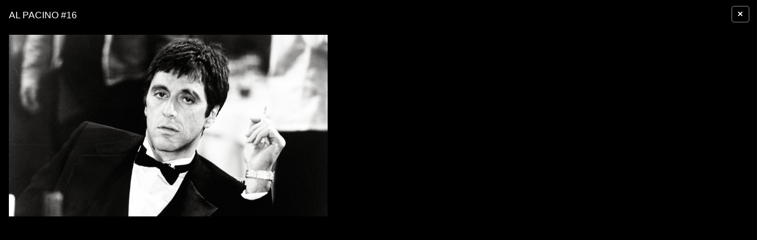

--- FILE ---
content_type: text/html; charset=UTF-8
request_url: https://vistapointe.net/image-post/3015-al-pacino-2.jpg.html
body_size: 2540
content:
<!doctype html>
<html lang="en-US" prefix="og: http://ogp.me/ns# fb: http://ogp.me/ns/fb#">
<head><!--0.0159-->	<meta http-equiv="content-type" content="text/html; charset=utf-8"/>
	<meta name="viewport" content="width=device-width,initial-scale=1">

	<meta name="robots" content="noindex,follow" />

	<title>Al Pacino - image #16</title>  
	<meta name="description" content="AL PACINO A Great American Actor - Vallarta Tribune - image #16 by Wallpapers Vista" />

	<meta property='og:locale' content='en_US'/>
	<meta property='og:type' content='article'/>
	<meta property='og:title' content='Al Pacino - Wallpapers Vista'/>
	<meta property='og:description' content='AL PACINO A Great American Actor - Vallarta Tribune - image #16 by Wallpapers Vista'/>
	<meta property='og:url' content='https://vistapointe.net/image-post/3015-al-pacino-2.jpg.html'/>
	<meta property='og:site_name' content='Wallpapers Vista'/>
	<meta property='og:image' content='https://vistapointe.net/images/al-pacino-2.jpg'/>

				
	<link href="https://vistapointe.net/favicon.ico" rel="shortcut icon"/>
	<script type="application/javascript" src="https://vistapointe.net/files/js/mobiledetect.js"></script>
	<!--[if lt IE 9]><script src="http://html5shiv.googlecode.com/svn/trunk/html5.js"></script><![endif]-->
	<script type="application/javascript" src="https://vistapointe.net/files/js/jquery-2.1.4.min.js"></script>
	<script type="application/javascript" src="https://vistapointe.net/files/posts/js/gallery.js"></script>
	<script type="application/javascript" src="https://vistapointe.net/files/posts/js/social-load.js"></script>
	<script type="text/javascript">
	//base directory path for js
	window.location.basepath='/';
	//frame breakout
	if (top.location != location) {
		top.location.href = document.location.href;
	}
	// set/get cookies
	function setCookie(cname,cvalue,exdays){
		var d = new Date();
		d.setTime(d.getTime()+(exdays*24*60*60*1000));
		var expires = "expires="+d.toGMTString();
		document.cookie = cname + "=" + cvalue + "; " + expires;
	}
	function getCookie(cname){
		var name = cname + "=";
		var ca = document.cookie.split(';');
		for(var i=0; i<ca.length; i++){
			var c = ca[i].trim();
			if (c.indexOf(name)==0) return c.substring(name.length,c.length);
		}
		return "";
	}
</script>	<link rel="stylesheet" href="https://stackpath.bootstrapcdn.com/bootstrap/4.1.3/css/bootstrap.min.css" integrity="sha384-MCw98/SFnGE8fJT3GXwEOngsV7Zt27NXFoaoApmYm81iuXoPkFOJwJ8ERdknLPMO" crossorigin="anonymous">
	<style type="text/css">
		.overlay{
			-moz-user-select: none;
			left: 0;
			overflow-x: hidden;
			overflow-y: scroll;
			position: fixed;
			top: 0;
			width: 100%;
			z-index: 99999 !important;
			background: none repeat scroll 0 0 #000;
		}
		body{background-color: #000000;}	
		h1{font-size: 1rem; margin:0 0 0.5em;color:white;text-transform: uppercase;float: left;}
		.imgViews{
			display: inline-block;
			float: right;
		}
		.imgViews img {
			vertical-align: middle;
			margin-top: -4px;
			margin-right: 5px;
		}
		.gallery-content{min-width:1024px;color:white;padding: 12px 5px 10px 25px;}
		.gallery-content a{color:white;}
		.prev-next{width:14%;}
		.prev-next a{}
		.prev-next img{width:100%;float:left;}
		.bigimg{min-width: 300px;padding-top: 25px;vertical-align: top;width: 65%;}
		.bigimg .g-nav{width: 100%;clear: both;}
		.bigimg .g-nav div{display:inline-block;}
		.bigimg .g-nav .g-nav-count{font-size: 1.7em;text-align: center;vertical-align: top;width: 70%;padding-top: 50px;}
		.bigimg .g-source{text-align: right;}
		.bigimg .g-text{text-align: center;}
		.gal-right{padding-left: 35px;padding-top: 16px;vertical-align:top;}
		.topOfImg h1{display:inline;}
		.topOfImg .viewsNum{width: 80px;text-align: right;}
		.g-text small{float: right;}
		.gallery-content .breadcrumbs {margin-top: 12px;margin-bottom: 8px;}
		.gallery-content .breadcrumbs a {background-color: #E6E6E6;color: #607586 !important;font-size: 0.97em;padding: 2px 5px;text-decoration: none;text-transform: uppercase;}
		.gallery-content .breadcrumbs span{text-transform: uppercase;font-weight: bold;color: #607586;}
		/* tooltip */
		.gallery-content .tooltip{
			position:relative;
			z-index:1;
			zoom:1;
			cursor: pointer;
		}
		.gallery-content .tooltip em{display:none;}
		.gallery-content .tooltip:hover em{
			display:block;
			position:absolute;
			z-index:1;
			background-color:#e6e6e6;
			-webkit-border-radius:5px;
			-moz-border-radius:5px;
			border-radius:5px;
			line-height:normal;
			color:#607586;
			text-decoration:none;
			padding:3px 5px;
			bottom:22px;
			right:0;
			-webkit-box-shadow:0 0 5px #e6e6e6;
			-moz-box-shadow:0 0 5px #e6e6e6;
			box-shadow:0 0 5px #e6e6e6;
		}
		.gallery-content .tooltip:hover em i{
			position:absolute;
			z-index:1;
			bottom:-7px;
			right:5px;
			border-top:7px solid #e6e6e6;
			border-left:7px solid transparent;
			_border-left:7px solid #e6e6e6;
			display:block;
			height:0;
			overflow:hidden;
		}
		#overlayClose{
			color: #fff;
			font-size: 1em;
			position: absolute;
			top: 10px;
			right: 13px;
			cursor: pointer;
			z-index: 999;
			line-height: 1;
			font-weight: bold;
		    background-color: transparent;
		    padding: 0.300rem .60rem;
		    border: 1px solid gray;
		}
	</style>
	<script>
	//
	document.addEventListener('contextmenu', event => event.preventDefault());
	</script>
</head>
<body>
<div>
		<a id="overlayClose" title="close gallery" class="btn" href="https://vistapointe.net/al-pacino.html">×</a>
	<div class="container-fluid">
		<div class="row my-3">
			<div class="col-md-10 col-lg-8 col-12">
				<div class="row height-preload-on">
					<div class="col-md-8 col-lg-8 col-12">
						<h1>Al Pacino #16</h1>
						<div class="my-2"></div>
						<div class="mt-6">
							<img class="bg-black height-preload-on mt-3" style="width:100%;max-height:100%" src="https://vistapointe.net/images/al-pacino-2.jpg" alt="Al Pacino #16" title="Al Pacino #16" data-width="3000" data-height="1712">
							<script type="text/javascript">
							//img height corrector
							(function(){
								let elImg=$('img.height-preload-on');
								let el=elImg.parents('.row');
								let realWidth=elImg.data('width');
								let realHeight=elImg.data('height');
								let prop=realWidth/realHeight;
								let width=elImg.parents('div').width();
								el.css({'min-height':(width/(realWidth/realHeight))+'px'});
							})();
							</script>
						</div>
						<div class="my-2"></div>
					</div>
					<div class="col-4 d-none d-md-block d-lg-block"></div>
				</div>
			</div>
		</div>
	</div>
</div>

<img style="display:none;" src="https://vistapointe.net/s.gif?uri=%2Fimage-post%2F3015-al-pacino-2.jpg.html&t=1768787680&chanel=gallery"/><script defer src="https://static.cloudflareinsights.com/beacon.min.js/vcd15cbe7772f49c399c6a5babf22c1241717689176015" integrity="sha512-ZpsOmlRQV6y907TI0dKBHq9Md29nnaEIPlkf84rnaERnq6zvWvPUqr2ft8M1aS28oN72PdrCzSjY4U6VaAw1EQ==" data-cf-beacon='{"version":"2024.11.0","token":"8909484ea12a4a219f09431cd39ce096","r":1,"server_timing":{"name":{"cfCacheStatus":true,"cfEdge":true,"cfExtPri":true,"cfL4":true,"cfOrigin":true,"cfSpeedBrain":true},"location_startswith":null}}' crossorigin="anonymous"></script>
</body>
</html>
